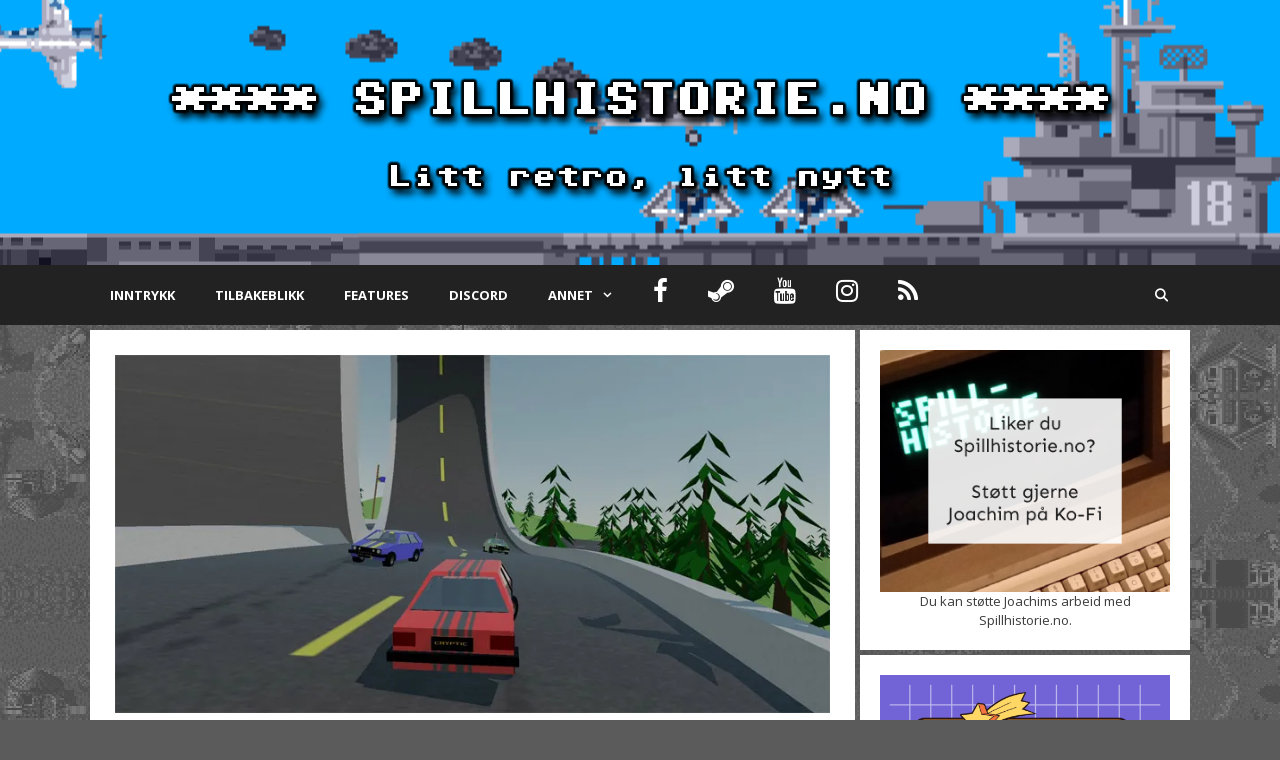

--- FILE ---
content_type: text/css
request_url: https://spillhistorie.no/wp-content/cache/wpo-minify/1768947624/assets/wpo-minify-header-c57f3462.min.css
body_size: 6233
content:
html.slb_overlay object,html.slb_overlay embed,html.slb_overlay iframe{visibility:hidden}html.slb_overlay #slb_viewer_wrap object,html.slb_overlay #slb_viewer_wrap embed,html.slb_overlay #slb_viewer_wrap iframe{visibility:visible}.cb_p6_reply_wrapper{width:100%;display:inline-table;vertical-align:top}.cb_p6_user_avatar{width:80px;display:table-cell;text-align:center;vertical-align:top}.cb_p6_reply_content_row{height:100%;display:table-cell;vertical-align:top;width:auto;padding-left:5px;padding-right:5px}.cb_p6_reply_content{height:auto;min-height:40px;display:inline-block;vertical-align:top;width:100%}.cb_p6_clearfix:after{content:" ";visibility:hidden;display:block;height:0;clear:both}.cb_p6_clearfix_separator{display:block;width:100%;margin-top:20px;margin-bottom:20px;border-bottom:1px solid silver}.cb_p6_clearfix_separator:after{content:" ";visibility:hidden;display:block;height:0;clear:both}.cb_p6_notice{margin:10px 0;padding:5px;padding-left:10px;vertical-align:middle}.cb_p6_notice-info{color:#00529B;background-color:#BDE5F8}.cb_p6_notice-success{color:#4F8A10;background-color:#DFF2BF}.cb_p6_notice-warning{color:#9F6000;background-color:#FEEFB3}.cb_p6_notice-error{color:#D8000C;background-color:#FFBABA}.cb_p6_support_bar{display:block;margin-bottom:25px;text-align:left;vertical-align:middle}.cb_p6_support_bar button{margin:3px;display:inline-block}.cb_p6_agent_admin_operations_bar{display:block;margin-bottom:25px;text-align:center;vertical-align:middle}.cb_p6_agent_admin_operations_bar button{margin:3px;display:inline-block}#cb_p6_agent_ticket_header{display:table;width:100%;margin-top:20px;margin-bottom:20px}.cb_p6_agent_ticket_row{display:table-row;width:100%}.cb_p6_agent_ticket_heading{display:table-cell;width:25%;background-color:#dee1e5;padding:5px;padding-left:15px}.cb_p6_agent_ticket_cell{display:table-cell;width:25%;border:1px solid #c3c5c9;padding:5px;padding-left:15px}.cb_p6_ticket_reply_textarea{display:inline-block;min-width:200px;max-width:500px;width:100%;height:auto;min-height:100px}.cb_p6_agent_ticket_listing_ticket_info{display:inline-block;width:100%;margin-top:5px;font-size:85%;vertical-align:bottom}.cb_p6_agent_ticket_listing_ticket_title_link{font-size:120%}.cb_p6_agent_ticket_listing_entry{display:inline-block;width:100%;margin-top:0;margin-bottom:0;padding-bottom:10px;padding-top:10px;padding-left:10px;padding-right:10px;border-bottom:1px solid silver}.cb_p6_agent_ticket_listing_entry:hover{cursor:pointer;background:rgb(0 0 0 / .1)}.cb_p6_agent_ticket_listing_upper_row_wrapper{display:inline-table;width:100%;margin:0;padding:0}.cb_p6_agent_ticket_listing_ticket_title{display:inline-block;width:80%;margin:0;padding:0}.cb_p6_agent_ticket_listing_view_ticket_button{display:inline-block;width:auto;max-width:120px;margin:0;padding:0}.cb_p6_user_ticket_listing_ticket_info{display:inline-block;width:100%;margin-top:5px;font-size:85%;vertical-align:bottom}.cb_p6_user_ticket_listing_ticket_title_link{font-size:120%}.cb_p6_user_ticket_listing_entry{display:inline-block;width:100%;margin-top:0;margin-bottom:0;padding-bottom:10px;padding-top:10px;padding-left:10px;padding-right:10px;border-bottom:1px solid silver}.cb_p6_user_ticket_listing_entry:hover{cursor:pointer;background:rgb(0 0 0 / .1)}.cb_p6_user_ticket_listing_upper_row_wrapper{display:inline-table;width:100%;margin:0;padding:0}.cb_p6_user_ticket_listing_ticket_title{display:inline-block;width:80%;margin:0;padding:0}.cb_p6_user_ticket_listing_view_ticket_button{display:inline-block;width:auto;max-width:120px;margin:0;padding:0}.cb_p6_agent_updated_since_last_visit{background:rgb(54 198 35 / .1)}.cb_p6_separator{content:" ";visibility:hidden;display:block;height:0;clear:both;margin-top:10px;margin-bottom:10px}.cb_p6_quick_reply_button{display:inline-block;margin-top:10px;margin-bottom:10px}.cb_p6_quick_reply_button{display:inline-block;margin-top:10px;margin-bottom:10px}.cb_p6_ticket_attachment{font-size:75%}.cb_p6_ticket_attachment_label{font-size:75%;margin-right:10px}.cb_p6_reply_attachments{width:100%;display:inline-block;border-top:1px solid silver;margin-top:10px;padding-top:10px}.cb_p6_reply_attachments img{max-width:300px}.cb_p6_ticket_status_button_container{display:inline-block;max-height:60px;vertical-align:middle}.cb_p6_ticket_status_label{display:inline-block;max-height:60px;vertical-align:middle;margin-right:15px;font-weight:700}.cb_p6_ticket_status_row{display:inline-block;margin-bottom:10px;vertical-align:middle}#cb_p6_department_select{display:inline-block;margin-bottom:20px;margin-top:15px;vertical-align:middle}#cb_p6_department_select select{font-size:125%}#cb_p6_create_ticket_form{display:inline-block;margin-bottom:20px}.cb_p6_ticket_listing_header{display:block;margin-bottom:20px;margin-top:20px;padding-left:5px;padding-right:5px}body{background-color:#5b5b5b;color:#3a3a3a;}a{color:#1e73be;}a:hover, a:focus, a:active{color:#000000;}.grid-container{max-width:1100px;}.wp-block-group__inner-container{max-width:1100px;margin-left:auto;margin-right:auto;}.generate-back-to-top{font-size:20px;border-radius:3px;position:fixed;bottom:30px;right:30px;line-height:40px;width:40px;text-align:center;z-index:10;transition:opacity 300ms ease-in-out;opacity:0.1;transform:translateY(1000px);}.generate-back-to-top__show{opacity:1;transform:translateY(0);}.navigation-search{position:absolute;left:-99999px;pointer-events:none;visibility:hidden;z-index:20;width:100%;top:0;transition:opacity 100ms ease-in-out;opacity:0;}.navigation-search.nav-search-active{left:0;right:0;pointer-events:auto;visibility:visible;opacity:1;}.navigation-search input[type="search"]{outline:0;border:0;vertical-align:bottom;line-height:1;opacity:0.9;width:100%;z-index:20;border-radius:0;-webkit-appearance:none;height:60px;}.navigation-search input::-ms-clear{display:none;width:0;height:0;}.navigation-search input::-ms-reveal{display:none;width:0;height:0;}.navigation-search input::-webkit-search-decoration, .navigation-search input::-webkit-search-cancel-button, .navigation-search input::-webkit-search-results-button, .navigation-search input::-webkit-search-results-decoration{display:none;}.gen-sidebar-nav .navigation-search{top:auto;bottom:0;}.dropdown-click .main-navigation ul ul{display:none;visibility:hidden;}.dropdown-click .main-navigation ul ul ul.toggled-on{left:0;top:auto;position:relative;box-shadow:none;border-bottom:1px solid rgba(0,0,0,0.05);}.dropdown-click .main-navigation ul ul li:last-child > ul.toggled-on{border-bottom:0;}.dropdown-click .main-navigation ul.toggled-on, .dropdown-click .main-navigation ul li.sfHover > ul.toggled-on{display:block;left:auto;right:auto;opacity:1;visibility:visible;pointer-events:auto;height:auto;overflow:visible;float:none;}.dropdown-click .main-navigation.sub-menu-left .sub-menu.toggled-on, .dropdown-click .main-navigation.sub-menu-left ul li.sfHover > ul.toggled-on{right:0;}.dropdown-click nav ul ul ul{background-color:transparent;}.dropdown-click .widget-area .main-navigation ul ul{top:auto;position:absolute;float:none;width:100%;left:-99999px;}.dropdown-click .widget-area .main-navigation ul ul.toggled-on{position:relative;left:0;right:0;}.dropdown-click .widget-area.sidebar .main-navigation ul li.sfHover ul, .dropdown-click .widget-area.sidebar .main-navigation ul li:hover ul{right:0;left:0;}.dropdown-click .sfHover > a > .dropdown-menu-toggle > .gp-icon svg{transform:rotate(180deg);}.menu-item-has-children  .dropdown-menu-toggle[role="presentation"]{pointer-events:none;}:root{--contrast:#222222;--contrast-2:#575760;--contrast-3:#b2b2be;--base:#f0f0f0;--base-2:#f7f8f9;--base-3:#ffffff;--accent:#1e73be;}:root .has-contrast-color{color:var(--contrast);}:root .has-contrast-background-color{background-color:var(--contrast);}:root .has-contrast-2-color{color:var(--contrast-2);}:root .has-contrast-2-background-color{background-color:var(--contrast-2);}:root .has-contrast-3-color{color:var(--contrast-3);}:root .has-contrast-3-background-color{background-color:var(--contrast-3);}:root .has-base-color{color:var(--base);}:root .has-base-background-color{background-color:var(--base);}:root .has-base-2-color{color:var(--base-2);}:root .has-base-2-background-color{background-color:var(--base-2);}:root .has-base-3-color{color:var(--base-3);}:root .has-base-3-background-color{background-color:var(--base-3);}:root .has-accent-color{color:var(--accent);}:root .has-accent-background-color{background-color:var(--accent);}body, button, input, select, textarea{font-family:"Open Sans", sans-serif;font-size:14px;}body{line-height:1.5;}.entry-content > [class*="wp-block-"]:not(:last-child):not(.wp-block-heading){margin-bottom:1.5em;}.main-title{font-size:36px;}.site-description{font-size:14px;}.main-navigation a, .menu-toggle{font-weight:bold;text-transform:uppercase;font-size:13px;}.main-navigation .menu-bar-items{font-size:13px;}.main-navigation .main-nav ul ul li a{font-size:12px;}.widget-title{font-size:18px;}.sidebar .widget, .footer-widgets .widget{font-size:13px;}h1{font-weight:300;font-size:30px;}h2{font-weight:500;font-size:22px;}h3{font-size:18px;}h4{font-size:inherit;}h5{font-size:inherit;}@media (max-width:768px){.main-title{font-size:30px;}h1{font-size:30px;}h2{font-size:25px;}}.top-bar{background-color:#636363;color:#ffffff;}.top-bar a{color:#ffffff;}.top-bar a:hover{color:#303030;}.site-header{background-color:#ffffff;color:#3a3a3a;}.site-header a{color:#3a3a3a;}.main-title a,.main-title a:hover{color:#222222;}.site-description{color:#757575;}.main-navigation,.main-navigation ul ul{background-color:#222222;}.main-navigation .main-nav ul li a, .main-navigation .menu-toggle, .main-navigation .menu-bar-items{color:#ffffff;}.main-navigation .main-nav ul li:not([class*="current-menu-"]):hover > a, .main-navigation .main-nav ul li:not([class*="current-menu-"]):focus > a, .main-navigation .main-nav ul li.sfHover:not([class*="current-menu-"]) > a, .main-navigation .menu-bar-item:hover > a, .main-navigation .menu-bar-item.sfHover > a{color:#ffffff;background-color:#3f3f3f;}button.menu-toggle:hover,button.menu-toggle:focus{color:#ffffff;}.main-navigation .main-nav ul li[class*="current-menu-"] > a{color:#ffffff;background-color:#3f3f3f;}.navigation-search input[type="search"],.navigation-search input[type="search"]:active, .navigation-search input[type="search"]:focus, .main-navigation .main-nav ul li.search-item.active > a, .main-navigation .menu-bar-items .search-item.active > a{color:#ffffff;background-color:#3f3f3f;}.main-navigation ul ul{background-color:#3f3f3f;}.main-navigation .main-nav ul ul li a{color:#ffffff;}.main-navigation .main-nav ul ul li:not([class*="current-menu-"]):hover > a,.main-navigation .main-nav ul ul li:not([class*="current-menu-"]):focus > a, .main-navigation .main-nav ul ul li.sfHover:not([class*="current-menu-"]) > a{color:#ffffff;background-color:#4f4f4f;}.main-navigation .main-nav ul ul li[class*="current-menu-"] > a{color:#ffffff;background-color:#4f4f4f;}.separate-containers .inside-article, .separate-containers .comments-area, .separate-containers .page-header, .one-container .container, .separate-containers .paging-navigation, .inside-page-header{background-color:#ffffff;}.entry-meta{color:#595959;}.entry-meta a{color:#595959;}.entry-meta a:hover{color:#1e73be;}.sidebar .widget{background-color:#ffffff;}.sidebar .widget .widget-title{color:#000000;}.footer-widgets{background-color:#ffffff;}.footer-widgets .widget-title{color:#000000;}.site-info{color:#ffffff;background-color:#222222;}.site-info a{color:#ffffff;}.site-info a:hover{color:#606060;}.footer-bar .widget_nav_menu .current-menu-item a{color:#606060;}input[type="text"],input[type="email"],input[type="url"],input[type="password"],input[type="search"],input[type="tel"],input[type="number"],textarea,select{color:#666666;background-color:#fafafa;border-color:#cccccc;}input[type="text"]:focus,input[type="email"]:focus,input[type="url"]:focus,input[type="password"]:focus,input[type="search"]:focus,input[type="tel"]:focus,input[type="number"]:focus,textarea:focus,select:focus{color:#666666;background-color:#ffffff;border-color:#bfbfbf;}button,html input[type="button"],input[type="reset"],input[type="submit"],a.button,a.wp-block-button__link:not(.has-background){color:#ffffff;background-color:#666666;}button:hover,html input[type="button"]:hover,input[type="reset"]:hover,input[type="submit"]:hover,a.button:hover,button:focus,html input[type="button"]:focus,input[type="reset"]:focus,input[type="submit"]:focus,a.button:focus,a.wp-block-button__link:not(.has-background):active,a.wp-block-button__link:not(.has-background):focus,a.wp-block-button__link:not(.has-background):hover{color:#ffffff;background-color:#3f3f3f;}a.generate-back-to-top{background-color:rgba( 0,0,0,0.4 );color:#ffffff;}a.generate-back-to-top:hover,a.generate-back-to-top:focus{background-color:rgba( 0,0,0,0.6 );color:#ffffff;}:root{--gp-search-modal-bg-color:var(--base-3);--gp-search-modal-text-color:var(--contrast);--gp-search-modal-overlay-bg-color:rgba(0,0,0,0.2);}@media (max-width: 768px){.main-navigation .menu-bar-item:hover > a, .main-navigation .menu-bar-item.sfHover > a{background:none;color:#ffffff;}}.inside-top-bar{padding:10px;}.inside-top-bar.grid-container{max-width:1120px;}.inside-header{padding:15px 40px 10px 40px;}.inside-header.grid-container{max-width:1180px;}.separate-containers .inside-article, .separate-containers .comments-area, .separate-containers .page-header, .separate-containers .paging-navigation, .one-container .site-content, .inside-page-header{padding:25px;}.site-main .wp-block-group__inner-container{padding:25px;}.separate-containers .paging-navigation{padding-top:20px;padding-bottom:20px;}.entry-content .alignwide, body:not(.no-sidebar) .entry-content .alignfull{margin-left:-25px;width:calc(100% + 50px);max-width:calc(100% + 50px);}.one-container.right-sidebar .site-main,.one-container.both-right .site-main{margin-right:25px;}.one-container.left-sidebar .site-main,.one-container.both-left .site-main{margin-left:25px;}.one-container.both-sidebars .site-main{margin:0px 25px 0px 25px;}.sidebar .widget, .page-header, .widget-area .main-navigation, .site-main > *{margin-bottom:5px;}.separate-containers .site-main{margin:5px;}.both-right .inside-left-sidebar,.both-left .inside-left-sidebar{margin-right:2px;}.both-right .inside-right-sidebar,.both-left .inside-right-sidebar{margin-left:2px;}.one-container.archive .post:not(:last-child):not(.is-loop-template-item), .one-container.blog .post:not(:last-child):not(.is-loop-template-item){padding-bottom:25px;}.separate-containers .featured-image{margin-top:5px;}.separate-containers .inside-right-sidebar, .separate-containers .inside-left-sidebar{margin-top:5px;margin-bottom:5px;}.rtl .menu-item-has-children .dropdown-menu-toggle{padding-left:20px;}.rtl .main-navigation .main-nav ul li.menu-item-has-children > a{padding-right:20px;}.widget-area .widget{padding:20px;}.footer-widgets-container.grid-container{max-width:1180px;}.inside-site-info{padding:20px;}.inside-site-info.grid-container{max-width:1140px;}@media (max-width:768px){.separate-containers .inside-article, .separate-containers .comments-area, .separate-containers .page-header, .separate-containers .paging-navigation, .one-container .site-content, .inside-page-header{padding:30px;}.site-main .wp-block-group__inner-container{padding:30px;}.inside-site-info{padding-right:10px;padding-left:10px;}.entry-content .alignwide, body:not(.no-sidebar) .entry-content .alignfull{margin-left:-30px;width:calc(100% + 60px);max-width:calc(100% + 60px);}.one-container .site-main .paging-navigation{margin-bottom:5px;}}body{background-image:url('https://spillhistorie.no/wp-content/uploads/2017/06/settlers_bg.png');}.site-header{background-image:url('https://spillhistorie.no/wp-content/uploads/2015/11/sh-background-paler.png');background-repeat:no-repeat;background-position:50% 50%;}.post-image:not(:first-child), .page-content:not(:first-child), .entry-content:not(:first-child), .entry-summary:not(:first-child), footer.entry-meta{margin-top:0.8em;}.post-image-above-header .inside-article div.featured-image, .post-image-above-header .inside-article div.post-image{margin-bottom:0.8em;}.main-navigation .main-nav ul li a,.menu-toggle,.main-navigation .menu-bar-item > a{transition: line-height 300ms ease}.sticky-enabled .gen-sidebar-nav.is_stuck .main-navigation {margin-bottom: 0px;}.sticky-enabled .gen-sidebar-nav.is_stuck {z-index: 500;}.sticky-enabled .main-navigation.is_stuck {box-shadow: 0 2px 2px -2px rgba(0, 0, 0, .2);}.navigation-stick:not(.gen-sidebar-nav) {left: 0;right: 0;width: 100% !important;}.both-sticky-menu .main-navigation:not(#mobile-header).toggled .main-nav > ul,.mobile-sticky-menu .main-navigation:not(#mobile-header).toggled .main-nav > ul,.mobile-header-sticky #mobile-header.toggled .main-nav > ul {position: absolute;left: 0;right: 0;z-index: 999;}.nav-float-right .navigation-stick {width: 100% !important;left: 0;}.nav-float-right .navigation-stick .navigation-branding {margin-right: auto;}.main-navigation.has-sticky-branding:not(.grid-container) .inside-navigation:not(.grid-container) .navigation-branding{margin-left: 10px;}.social_icon{float:right}.count_20 .featured_title h4{padding:6% 7%;line-height:.2em}.widget.popular-posts{padding:5px}.inside-article .post-image img{border-radius:3px}.wp-caption .wp-caption-text{background:#eee;font-size:11px;padding:5px;color:dimgray;text-align:center;position:relative}blockquote{margin:0 1.5em 1.5em;font-style:italic;font-weight:700;font-size:14px}div.page-links{display:none}.post-navigation{display:none}.one-container .inside-article{padding:0}.masonry-post footer.entry-meta{margin-top:0}.generate-columns-container .entry-content>p{margin-bottom:0}.main-content iframe[src]{opacity:1}@media (max-width:480px){#masthead{background-size:auto 200%}}.post-image-above-header .inside-article .featured-image,.post-image-above-header .inside-article .post-image{margin-top:0;margin-bottom:2em}.post-image-aligned-left .inside-article .featured-image,.post-image-aligned-left .inside-article .post-image{margin-top:0;margin-right:2em;float:left;text-align:left}.post-image-aligned-center .featured-image,.post-image-aligned-center .post-image{text-align:center}.post-image-aligned-right .inside-article .featured-image,.post-image-aligned-right .inside-article .post-image{margin-top:0;margin-left:2em;float:right;text-align:right}.post-image-below-header.post-image-aligned-center .inside-article .featured-image,.post-image-below-header.post-image-aligned-left .inside-article .featured-image,.post-image-below-header.post-image-aligned-left .inside-article .post-image,.post-image-below-header.post-image-aligned-right .inside-article .featured-image,.post-image-below-header.post-image-aligned-right .inside-article .post-image{margin-top:2em}.post-image-aligned-left>.featured-image,.post-image-aligned-right>.featured-image{float:none;margin-left:auto;margin-right:auto}.post-image-aligned-left .featured-image{text-align:left}.post-image-aligned-right .featured-image{text-align:right}.post-image-aligned-left .inside-article:after,.post-image-aligned-left .inside-article:before,.post-image-aligned-right .inside-article:after,.post-image-aligned-right .inside-article:before{content:"";display:table}.post-image-aligned-left .inside-article:after,.post-image-aligned-right .inside-article:after{clear:both}.one-container.post-image-above-header .no-featured-image-padding.generate-columns .inside-article .post-image,.one-container.post-image-above-header .page-header+.no-featured-image-padding .inside-article .post-image{margin-top:0}.one-container.both-right.post-image-aligned-center .no-featured-image-padding .featured-image,.one-container.both-right.post-image-aligned-center .no-featured-image-padding .post-image,.one-container.right-sidebar.post-image-aligned-center .no-featured-image-padding .featured-image,.one-container.right-sidebar.post-image-aligned-center .no-featured-image-padding .post-image{margin-right:0}.one-container.both-left.post-image-aligned-center .no-featured-image-padding .featured-image,.one-container.both-left.post-image-aligned-center .no-featured-image-padding .post-image,.one-container.left-sidebar.post-image-aligned-center .no-featured-image-padding .featured-image,.one-container.left-sidebar.post-image-aligned-center .no-featured-image-padding .post-image{margin-left:0}.one-container.both-sidebars.post-image-aligned-center .no-featured-image-padding .featured-image,.one-container.both-sidebars.post-image-aligned-center .no-featured-image-padding .post-image{margin-left:0;margin-right:0}.one-container.post-image-aligned-center .no-featured-image-padding.generate-columns .featured-image,.one-container.post-image-aligned-center .no-featured-image-padding.generate-columns .post-image{margin-left:0;margin-right:0}@media (max-width:768px){body:not(.post-image-aligned-center) .featured-image,body:not(.post-image-aligned-center) .inside-article .featured-image,body:not(.post-image-aligned-center) .inside-article .post-image{margin-right:0;margin-left:0;float:none;text-align:center}}.masonry-enabled .page-header{position:relative!important}.separate-containers .site-main>.generate-columns-container{margin-bottom:0}.load-more.are-images-unloaded,.masonry-container.are-images-unloaded,.masonry-enabled #nav-below{opacity:0}.generate-columns-container:not(.masonry-container){display:flex;flex-wrap:wrap;align-items:stretch}.generate-columns .inside-article{height:100%;box-sizing:border-box}.generate-columns-activated.post-image-aligned-left .generate-columns-container article:not(.featured-column) .post-image,.generate-columns-activated.post-image-aligned-right .generate-columns-container article:not(.featured-column) .post-image{float:none;text-align:center;margin-left:0;margin-right:0}.generate-columns-container .page-header,.generate-columns-container .paging-navigation{flex:1 1 100%;clear:both}.generate-columns-container .paging-navigation{margin-bottom:0}.load-more:not(.has-svg-icon) .button.loading:before{content:"\e900";display:inline-block;font-family:"GP Premium";font-style:normal;font-weight:400;font-variant:normal;text-transform:none;line-height:1;animation:spin 2s infinite linear;margin-right:7px}.load-more .button:not(.loading) .gp-icon{display:none}.load-more .gp-icon svg{animation:spin 2s infinite linear;margin-right:7px}@keyframes spin{0%{transform:rotate(0)}100%{transform:rotate(360deg)}}.generate-columns{box-sizing:border-box}.generate-columns.grid-20,.grid-sizer.grid-20{width:20%}.generate-columns.grid-25,.grid-sizer.grid-25{width:25%}.generate-columns.grid-33,.grid-sizer.grid-33{width:33.3333%}.generate-columns.grid-50,.grid-sizer.grid-50{width:50%}.generate-columns.grid-60,.grid-sizer.grid-60{width:60%}.generate-columns.grid-66,.grid-sizer.grid-66{width:66.66667%}.generate-columns.grid-100,.grid-sizer.grid-100{width:100%}@media (min-width:768px) and (max-width:1024px){.generate-columns.tablet-grid-50,.grid-sizer.tablet-grid-50{width:50%}}@media (max-width:767px){.generate-columns-activated .generate-columns-container{margin-left:0;margin-right:0}.generate-columns-container .generate-columns,.generate-columns-container>*{padding-left:0}.generate-columns-container .page-header{margin-left:0}.generate-columns.mobile-grid-100,.grid-sizer.mobile-grid-100{width:100%}.generate-columns-container>.paging-navigation{margin-left:0}}@media (max-width:768px){.load-more{display:block;text-align:center;margin-bottom:0}}.epyt-debug{background-color:#ddd;color:#000;cursor:pointer;text-align:left}iframe.__youtube_prefs__{border-width:0}.epyt-gallery{text-align:center}.epyt-gallery .epyt-figure{margin-block:0;margin-inline:0}.epyt-gallery iframe{margin-bottom:0}.epyt-gallery.epyt-lb iframe{display:none;height:0!important}.epyt-gallery-list{display:block;margin:0 -8px;position:relative;transition:opacity .3s ease-out}.epyt-gallery-list .epyt-gallery-thumb{box-sizing:border-box}.epyt-gallery-list p{display:none}.epyt-gallery-clear{clear:both}.epyt-gallery-list.epyt-loading{opacity:.5;transition:opacity .3s ease-out}.epyt-gallery-thumb{box-sizing:border-box;cursor:pointer;display:block!important;float:left;height:auto;opacity:1;overflow-y:hidden;padding:0 8px 10px;position:relative}.epyt-gallery-thumb.hover{height:auto;opacity:1;position:relative;transition:opacity .3s ease-out}.epyt-gallery-img-box{width:100%}.epyt-gallery-img{background-position:50%!important;background-size:cover!important;height:0;overflow:hidden!important;padding-top:56.25%!important;position:relative;width:100%}.epyt-gallery-playhover{height:100%;left:0;opacity:0;position:absolute;text-align:center;top:-10px;transition:opacity .3s ease-out;vertical-align:middle;width:100%}.epyt-gallery-thumb.epyt-current-video .epyt-gallery-playhover,.epyt-gallery-thumb.hover .epyt-gallery-playhover{opacity:1;top:0;transition:all .3s ease-out}.epyt-gallery-thumb .epyt-gallery-playcrutch{display:inline-block;height:100%;vertical-align:middle;width:0}.epyt-gallery-playhover .epyt-play-img{border:none;box-sizing:border-box;display:inline-block!important;height:auto!important;margin:0!important;max-width:15%!important;min-width:30px!important;padding:0!important;vertical-align:middle!important;width:auto}.epyt-gallery-title{font-size:80%;line-height:120%;padding:10px}.epyt-gallery-notitle{padding:4px}.epyt-gallery-notitle span{display:none}.epyt-gallery-rowtitle{left:0;opacity:0;overflow-x:hidden;position:absolute;text-align:center;text-overflow:ellipsis;top:100%;white-space:nowrap;width:100%;z-index:10}.epyt-gallery-rowtitle.hover{opacity:1;transition:opacity .2s linear}.epyt-gallery-rowbreak{clear:both}.epyt-pagination{clear:both;padding:10px 8px;text-align:center}.epyt-pagination.epyt-hide-pagination *{display:none!important}.epyt-pagenumbers>div,.epyt-pagination>div{display:inline-block;padding:0 2px;vertical-align:middle}.epyt-pagination .epyt-pagebutton{cursor:pointer;display:inline-block;padding:0 10px}.epyt-pagebutton>div{display:inline}.epyt-pagination .epyt-loader{display:none}.epyt-gallery-list.epyt-loading .epyt-pagination .epyt-loader{display:inline-block}body .lity-container{max-width:964px;width:100%}.epyt-curtain .lity-opened iframe{opacity:0;transition:opacity .3s linear .5s}.epyt-gallery-allthumbs.epyt-cols-1 .epyt-gallery-thumb{width:100%}.epyt-gallery-allthumbs.epyt-cols-2 .epyt-gallery-thumb{width:50%}.epyt-gallery-allthumbs.epyt-cols-3 .epyt-gallery-thumb{width:33.333%}.epyt-gallery-allthumbs.epyt-cols-4 .epyt-gallery-thumb{width:25%}.epyt-gallery-allthumbs.epyt-cols-5 .epyt-gallery-thumb{width:20%}.epyt-gallery-allthumbs.epyt-cols-6 .epyt-gallery-thumb{width:16.666%}.epyt-gallery-allthumbs.epyt-cols-7 .epyt-gallery-thumb{width:14.285%}.epyt-gallery-allthumbs.epyt-cols-8 .epyt-gallery-thumb{width:12.5%}.epyt-gallery-allthumbs.epyt-cols-9 .epyt-gallery-thumb{width:11.111%}.epyt-gallery-allthumbs.epyt-cols-10 .epyt-gallery-thumb{width:10%}.epyt-gallery-allthumbs.epyt-cols-11 .epyt-gallery-thumb{width:9.09%}.epyt-gallery-allthumbs.epyt-cols-12 .epyt-gallery-thumb{width:8.333%}.epyt-gallery-allthumbs.epyt-cols-13 .epyt-gallery-thumb{width:7.692%}.epyt-gallery-allthumbs.epyt-cols-14 .epyt-gallery-thumb{width:7.142%}.epyt-gallery-allthumbs.epyt-cols-15 .epyt-gallery-thumb{width:6.666%}.epyt-gallery-allthumbs.epyt-cols-16 .epyt-gallery-thumb{width:6.25%}.epyt-gallery-allthumbs.epyt-cols-17 .epyt-gallery-thumb{width:5.882%}.epyt-gallery-allthumbs.epyt-cols-18 .epyt-gallery-thumb{width:5.555%}.epyt-gallery-allthumbs.epyt-cols-19 .epyt-gallery-thumb{width:5.263%}.epyt-gallery-allthumbs.epyt-cols-20 .epyt-gallery-thumb{width:5%}.epyt-pagebutton.hide,.epyt-pagenumbers.hide{display:none!important;opacity:0!important;visibility:hidden!important}.epyt-gallery-subscribe{clear:both;padding:15px 0 10px;text-align:center}.epyt-gallery-subscribe a.epyt-gallery-subbutton,.epyt-gallery-subscribe a.epyt-gallery-subbutton:hover{background-color:#e62117!important;border-radius:3px;color:#fff!important;display:inline-block;padding:5px 10px;text-decoration:none!important}.epyt-gallery-subscribe a.epyt-gallery-subbutton img{background:transparent;-webkit-box-shadow:none;box-shadow:none;display:inline-block;height:auto!important;margin:0;padding:0 6px 3px 0;vertical-align:middle!important;width:20px!important}body div.__youtube_prefs__.__youtube_prefs_gdpr__{background-color:#000;background-image:-webkit-linear-gradient(top,#000,#444);background-image:linear-gradient(180deg,#000,#444);height:auto;padding:25px;text-align:left}body div.__youtube_prefs__.__youtube_prefs_gdpr__ *{color:#e3e3e3!important}body div.__youtube_prefs__.__youtube_prefs_gdpr__ a{text-decoration:underline}body div.__youtube_prefs__.__youtube_prefs_gdpr__ button.__youtube_prefs_gdpr__,body div.__youtube_prefs__.__youtube_prefs_gdpr__ button.__youtube_prefs_gdpr__:hover{background:#e62117!important;border-radius:3px;border-width:0;box-sizing:border-box;color:#fff!important;display:inline-block;font-weight:400;padding:5px 10px;text-decoration:none!important}body div.__youtube_prefs__.__youtube_prefs_gdpr__ button.__youtube_prefs_gdpr__ img{background:transparent;-webkit-box-shadow:none;box-shadow:none;display:inline-block;height:auto!important;margin-left:8px;padding:0 6px 3px 0;vertical-align:middle!important;width:20px!important}body .epyt-gallery-img-gdpr{background-color:#000;background-image:-webkit-linear-gradient(top,#000,#444);background-image:linear-gradient(180deg,#000,#444)}.epyt-facade{height:0;max-width:100%;overflow:hidden;padding-bottom:56.25%;position:relative;-webkit-transition:all .4s;-moz-transition:all .4s;transition:all .4s}.epyt-facade:hover{-webkit-filter:brightness(90%);-moz-filter:brightness(90%);filter:brightness(90%)}.epyt-facade img.epyt-facade-poster{border:none;cursor:pointer;display:block;height:auto;left:50%;margin:0;max-width:100%;position:absolute;top:50%;transform:translate(-50%,-50%);width:100%}.epyt-facade button.epyt-facade-play{background-color:transparent!important;border-width:0!important;cursor:pointer;height:48px;left:50%;margin-left:-34px;margin-top:-24px;position:absolute;top:50%;-webkit-transition:opacity .25s cubic-bezier(0,0,.2,1);transition:opacity .25s cubic-bezier(0,0,.2,1);width:68px}.epyt-facade button.epyt-facade-play svg{height:100%;left:0;pointer-events:none;position:absolute;top:0;width:100%}.epyt-facade button.epyt-facade-play svg .ytp-large-play-button-bg{-webkit-transition:fill .1s cubic-bezier(.4,0,1,1),fill-opacity .1s cubic-bezier(.4,0,1,1);transition:fill .1s cubic-bezier(.4,0,1,1),fill-opacity .1s cubic-bezier(.4,0,1,1);fill:#212121;fill-opacity:.8}.epyt-facade:hover button.epyt-facade-play svg .ytp-large-play-button-bg{-webkit-transition:fill .1s cubic-bezier(0,0,.2,1),fill-opacity .1s cubic-bezier(0,0,.2,1);transition:fill .1s cubic-bezier(0,0,.2,1),fill-opacity .1s cubic-bezier(0,0,.2,1);fill:red;fill-opacity:1}.wp-embed-responsive .wp-block-embed.wp-has-aspect-ratio .wp-block-embed__wrapper .epyt-is-override.epyt-facade{bottom:0;left:0;position:absolute;right:0;top:0}.wp-block-embed.wp-has-aspect-ratio .wp-block-embed__wrapper .epyt-is-override.__youtube_prefs_gdpr__{position:relative}.wp-embed-responsive .wp-block-embed.wp-has-aspect-ratio .wp-block-embed__wrapper .epyt-is-override.__youtube_prefs_gdpr__{bottom:0;left:0;overflow-y:auto;position:absolute;right:0;top:0}.wp-embed-responsive .wp-block-embed.wp-has-aspect-ratio .wp-block-embed__wrapper.epyt-is-override__wrapper:before{padding:0}.wp-embed-responsive .wp-block-embed.wp-has-aspect-ratio .wp-block-embed__wrapper.epyt-is-override__wrapper .epyt-is-override.__youtube_prefs_gdpr__{bottom:unset;left:unset;position:relative;right:unset;top:unset}.epyt-gallery-thumb{width:33.333%}